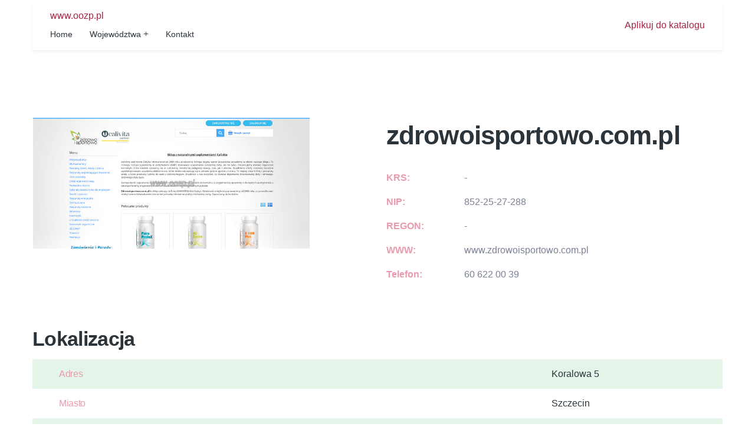

--- FILE ---
content_type: text/html; charset=UTF-8
request_url: http://www.oozp.pl/entry-889-zdrowoisportowo-com-pl
body_size: 2684
content:
<!doctype html>
<html lang="pl">
<head>
                    <meta charset="UTF-8">
        <meta name="viewport"
              content="width=device-width, initial-scale=1.0, minimum-scale=1.0">
        <meta http-equiv="X-UA-Compatible" content="ie=edge">
        <title>zdrowoisportowo.com.pl - www.oozp.pl</title>

        
    

    <link href="/assets/bootstrap.css" rel="stylesheet">
    <link href="https://stackpath.bootstrapcdn.com/font-awesome/4.7.0/css/font-awesome.min.css" rel="stylesheet">

    <link href="https://fonts.googleapis.com/icon?family=Material+Icons"
          rel="stylesheet">
    <link href="/assets/style.css" rel="stylesheet">

    <link rel="stylesheet" href="https://openlayers.org/en/v4.6.5/css/ol.css" type="text/css">
    <script src="https://openlayers.org/en/v4.6.5/build/ol.js"></script>
</head>
<body>
    <div class="page animated" style="animation-duration: 500ms;">

    <header class="section page-header container">

        <div class="rd-navbar-wrap" style="height: 90px;">
            <nav class="rd-navbar rd-navbar-classic rd-navbar-original rd-navbar-static" data-layout="rd-navbar-fixed"
                 data-lg-device-layout="rd-navbar-static" data-lg-layout="rd-navbar-static"
                 data-lg-stick-up="true" data-lg-stick-up-offset="46px"
                 data-md-device-layout="rd-navbar-fixed" data-md-layout="rd-navbar-fixed"
                 data-sm-layout="rd-navbar-fixed" data-xl-device-layout="rd-navbar-static"
                 data-xl-layout="rd-navbar-static"
                 data-xl-stick-up="true" data-xl-stick-up-offset="46px" data-xxl-stick-up="true"
                 data-xxl-stick-up-offset="46px">
                <div class="rd-navbar-collapse-toggle rd-navbar-fixed-element-1 toggle-original"
                     data-rd-navbar-toggle=".rd-navbar-collapse"><span></span></div>
                <div class="rd-navbar-inner-wrap">
                    <div class="rd-navbar-aside-outer rd-navbar-collapse toggle-original-elements">
                        <div class="rd-navbar-collapse__phone"><a href="/dodaj">Aplikuj do katalogu</a>
                        </div>
                    </div>
                    <div class="rd-navbar-main-outer">
                        <div class="rd-navbar-main">

                            <div class="rd-navbar-panel">

                                <button class="rd-navbar-toggle toggle-original"
                                        data-rd-navbar-toggle=".rd-navbar-nav-wrap"><span></span></button>

                                <div class="rd-navbar-brand">
                                    <a class="brand" href="/">
                                        www.oozp.pl
                                    </a>
                                </div>
                            </div>
                            <div class="rd-navbar-main-element">
                                <div class="rd-navbar-nav-wrap toggle-original-elements">
                                    <ul class="rd-navbar-nav">
                                        <li class="rd-nav-item"><a class="rd-nav-link"
                                                                   href="/">Home</a>
                                        </li>
                                        <li class="rd-nav-item rd-navbar--has-dropdown rd-navbar-submenu"><a
                                                    class="rd-nav-link"
                                                    href="#">Województwa</a>
                                            <ul class="rd-menu rd-navbar-dropdown">
                                                                                                    <li class="rd-dropdown-item">
                                                        <a class="rd-dropdown-link" href="/category-1-slaskie/">Śląskie</a>
                                                    </li>
                                                                                                    <li class="rd-dropdown-item">
                                                        <a class="rd-dropdown-link" href="/category-2-opolskie/">Opolskie</a>
                                                    </li>
                                                                                                    <li class="rd-dropdown-item">
                                                        <a class="rd-dropdown-link" href="/category-3-lubuskie/">Lubuskie</a>
                                                    </li>
                                                                                                    <li class="rd-dropdown-item">
                                                        <a class="rd-dropdown-link" href="/category-4-podlaskie/">Podlaskie</a>
                                                    </li>
                                                                                                    <li class="rd-dropdown-item">
                                                        <a class="rd-dropdown-link" href="/category-5-zagranica/">Zagranica</a>
                                                    </li>
                                                                                                    <li class="rd-dropdown-item">
                                                        <a class="rd-dropdown-link" href="/category-6-swietokrzyskie/">Świętokrzyskie</a>
                                                    </li>
                                                                                                    <li class="rd-dropdown-item">
                                                        <a class="rd-dropdown-link" href="/category-7-lodzkie/">Łódzkie</a>
                                                    </li>
                                                                                                    <li class="rd-dropdown-item">
                                                        <a class="rd-dropdown-link" href="/category-8-podkarpackie/">Podkarpackie</a>
                                                    </li>
                                                                                                    <li class="rd-dropdown-item">
                                                        <a class="rd-dropdown-link" href="/category-9-wielkopolskie/">Wielkopolskie</a>
                                                    </li>
                                                                                                    <li class="rd-dropdown-item">
                                                        <a class="rd-dropdown-link" href="/category-10-malopolskie/">Małopolskie</a>
                                                    </li>
                                                                                                    <li class="rd-dropdown-item">
                                                        <a class="rd-dropdown-link" href="/category-11-pomorskie/">Pomorskie</a>
                                                    </li>
                                                                                                    <li class="rd-dropdown-item">
                                                        <a class="rd-dropdown-link" href="/category-12-zachodniopomorskie/">Zachodniopomorskie</a>
                                                    </li>
                                                                                                    <li class="rd-dropdown-item">
                                                        <a class="rd-dropdown-link" href="/category-13-dolnoslaskie/">Dolnośląskie</a>
                                                    </li>
                                                                                                    <li class="rd-dropdown-item">
                                                        <a class="rd-dropdown-link" href="/category-14-lubelskie/">Lubelskie</a>
                                                    </li>
                                                                                                    <li class="rd-dropdown-item">
                                                        <a class="rd-dropdown-link" href="/category-15-warminsko-mazurskie/">Warmińsko-mazurskie</a>
                                                    </li>
                                                                                                    <li class="rd-dropdown-item">
                                                        <a class="rd-dropdown-link" href="/category-16-mazowieckie/">Mazowieckie</a>
                                                    </li>
                                                                                                    <li class="rd-dropdown-item">
                                                        <a class="rd-dropdown-link" href="/category-17-kujawsko-pomorskie/">Kujawsko-pomorskie</a>
                                                    </li>
                                                                                            </ul>
                                        </li>
                                        <li class="rd-nav-item"><a class="rd-nav-link"
                                                                   href="/kontakt">Kontakt</a>
                                        </li>
                                    </ul>
                                </div>
                            </div>
                        </div>
                    </div>
                </div>
            </nav>
        </div>
    </header>
    
    <section class="section section-lg">
        <div class="container">
            <div class="row row-30 justify-content-lg-between justify-content-center">
                <div class="col-lg-5 wow fadeInLeft text-center"><img
                            alt="" height="534" src="/photos/img-889-www-zdrowoisportowo-com-pl.jpg" width="469">
                </div>
                <div class="col-lg-6">
                    <div class="team-member-profile">
                        <div class="row row-xl-40">
                            <div class="col-12">
                                <h2 class="wow fadeInRight">
                                    zdrowoisportowo.com.pl
                                </h2>

                                <ul class="achievements-list">
                                    <li class="wow fadeInUp">
                                        <span class="achieve-name">KRS:</span><span
                                                class="achieve-status">-</span>
                                    </li>
                                    <li class="wow fadeInUp">
                                        <span class="achieve-name">NIP:</span><span
                                                class="achieve-status">852-25-27-288</span>
                                    </li>
                                    <li class="wow fadeInUp">
                                        <span class="achieve-name">REGON:</span><span
                                                class="achieve-status">-</span>
                                    </li>
                                    <li class="wow fadeInUp">
                                        <span class="achieve-name">WWW:</span><a class="achieve-status link"
                                                                                 href="https://www.zdrowoisportowo.com.pl">www.zdrowoisportowo.com.pl</a>
                                    </li>
                                    <li class="wow fadeInUp">
                                        <span class="achieve-name">Telefon:</span><a class="achieve-status link"
                                                                                     href="tel:60 622 00 39">60 622 00 39</a>
                                    </li>
                                </ul>
                            </div>
                        </div>
                    </div>
                </div>
                <div class="col-12 mt-5">
                    <h3 class="mb-3">Lokalizacja</h3>
                    <ul class="price-list">
                        <li><span class="service-type">Adres</span><span
                                    class="service-price">Koralowa 5</span></li>
                        <li><span class="service-type">Miasto</span><span class="service-price">Szczecin</span>
                        </li>
                        <li><span class="service-type">Kod pocztowy</span><span
                                    class="service-price">71-220</span></li>
                    </ul>
                    <section class="mt-4">
                        <div id="map"></div>
                    </section>
                </div>
            </div>
        </div>
    </section>
    <footer class="section footer-classic bg-primary-light">
        <div class="footer-aside">
            <div class="container">
                <div class="row row-10 flex-column-reverse flex-lg-row justify-content-center align-items-center">
                    <div class="col-lg-7 text-lg-left text-center wow fadeInLeft">
                        <p class="rights"><span>©&nbsp; </span><span
                                    class="copyright-year">2026</span><span>&nbsp;</span><span>www.oozp.pl</span><span>.&nbsp;</span><span>All Rights Reserved.</span><span>&nbsp;</span>
                            <a href="/privacy">Polityka prywatności</a> |
                            <a href="/rules">Regulamin</a>
                        </p>
                    </div>
                </div>
            </div>
        </div>
    </footer>
    </div>



          
    <script src="/assets/core.min.js"></script>
    <script src="/assets/script.js"></script>

      
          <script type="text/javascript">

              let map;
              var mapLat = 53.4553823;
              var mapLng = 14.4703015;
              var mapDefaultZoom = 10;

              function initialize_map() {
                  map = new ol.Map({
                      target: "map",
                      layers: [
                          new ol.layer.Tile({
                              source: new ol.source.OSM({
                                  url: "https://b.tile.openstreetmap.org/{z}/{x}/{y}.png"
                              })
                          })
                      ],
                      view: new ol.View({
                          center: ol.proj.fromLonLat([mapLng, mapLat]),
                          zoom: mapDefaultZoom
                      })
                  });
              }

              function add_map_point(lat, lng) {
                  var vectorLayer = new ol.layer.Vector({
                      source: new ol.source.Vector({
                          features: [new ol.Feature({
                              geometry: new ol.geom.Point(ol.proj.transform([parseFloat(lng), parseFloat(lat)], 'EPSG:4326', 'EPSG:3857')),
                          })]
                      }),
                      style: new ol.style.Style({
                          image: new ol.style.Icon({
                              anchor: [0.5, 0.5],
                              anchorXUnits: "fraction",
                              anchorYUnits: "fraction",
                              src: "https://raw.githubusercontent.com/pointhi/leaflet-color-markers/master/img/marker-icon-green.png"
                          })
                      })
                  });
                  map.addLayer(vectorLayer);
              }


              initialize_map();
              add_map_point(mapLat, mapLng);
          </script>
        </body>
</html>